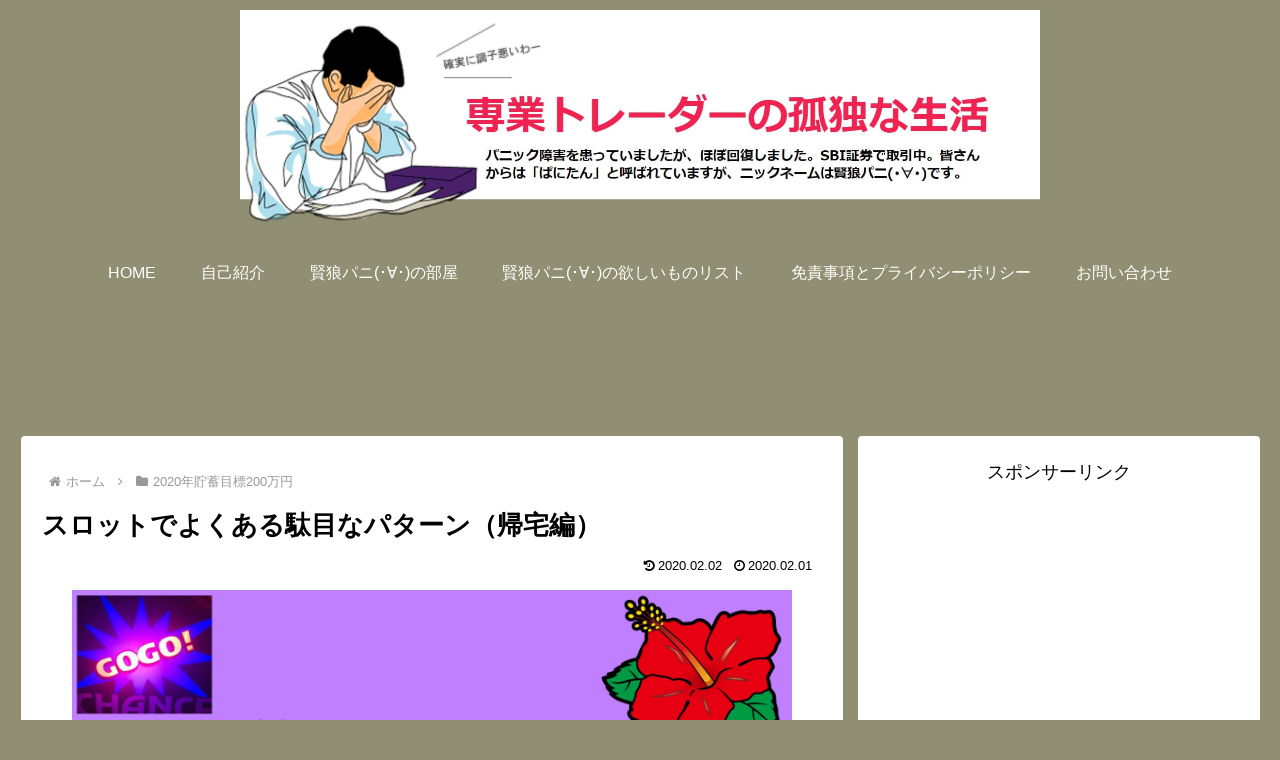

--- FILE ---
content_type: text/html; charset=utf-8
request_url: https://accounts.google.com/o/oauth2/postmessageRelay?parent=https%3A%2F%2Fstock225.com&jsh=m%3B%2F_%2Fscs%2Fabc-static%2F_%2Fjs%2Fk%3Dgapi.lb.en.2kN9-TZiXrM.O%2Fd%3D1%2Frs%3DAHpOoo_B4hu0FeWRuWHfxnZ3V0WubwN7Qw%2Fm%3D__features__
body_size: 161
content:
<!DOCTYPE html><html><head><title></title><meta http-equiv="content-type" content="text/html; charset=utf-8"><meta http-equiv="X-UA-Compatible" content="IE=edge"><meta name="viewport" content="width=device-width, initial-scale=1, minimum-scale=1, maximum-scale=1, user-scalable=0"><script src='https://ssl.gstatic.com/accounts/o/2580342461-postmessagerelay.js' nonce="6gbOdGo3Y8z2gyICHyOzEw"></script></head><body><script type="text/javascript" src="https://apis.google.com/js/rpc:shindig_random.js?onload=init" nonce="6gbOdGo3Y8z2gyICHyOzEw"></script></body></html>

--- FILE ---
content_type: text/html; charset=utf-8
request_url: https://www.google.com/recaptcha/api2/aframe
body_size: 269
content:
<!DOCTYPE HTML><html><head><meta http-equiv="content-type" content="text/html; charset=UTF-8"></head><body><script nonce="SyIlCEH5IUw7PZz4v5_z7Q">/** Anti-fraud and anti-abuse applications only. See google.com/recaptcha */ try{var clients={'sodar':'https://pagead2.googlesyndication.com/pagead/sodar?'};window.addEventListener("message",function(a){try{if(a.source===window.parent){var b=JSON.parse(a.data);var c=clients[b['id']];if(c){var d=document.createElement('img');d.src=c+b['params']+'&rc='+(localStorage.getItem("rc::a")?sessionStorage.getItem("rc::b"):"");window.document.body.appendChild(d);sessionStorage.setItem("rc::e",parseInt(sessionStorage.getItem("rc::e")||0)+1);localStorage.setItem("rc::h",'1769011171290');}}}catch(b){}});window.parent.postMessage("_grecaptcha_ready", "*");}catch(b){}</script></body></html>